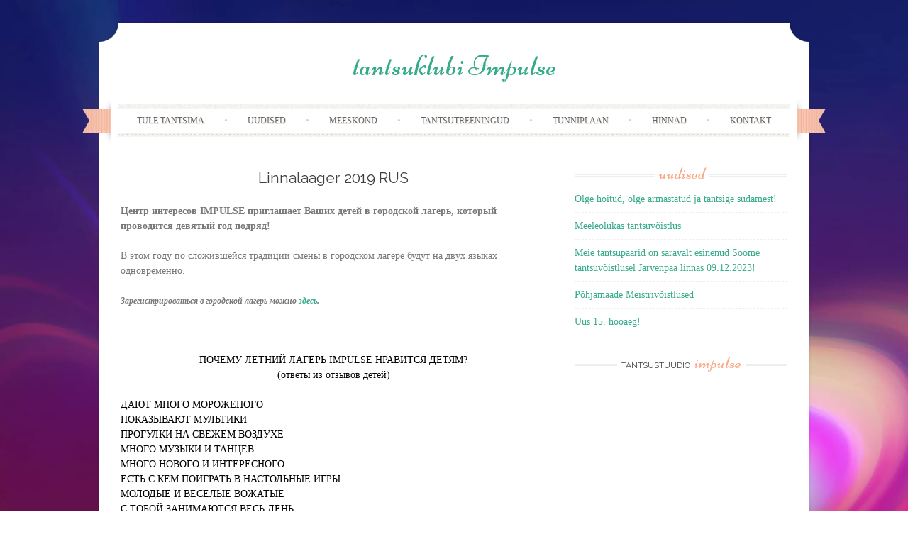

--- FILE ---
content_type: text/html; charset=UTF-8
request_url: https://www.impulse.ee/linnalaager-2019-rus/
body_size: 9441
content:
<!DOCTYPE html>
<html lang="et">
<head>
    <meta charset="UTF-8">
    <meta name="viewport" content="width=device-width, initial-scale=1">
    <title>Linnalaager 2019 RUS | tantsuklubi Impulse</title>
    <link rel="profile" href="http://gmpg.org/xfn/11">
    <link rel="pingback" href="https://www.impulse.ee/xmlrpc.php">
    <meta name='robots' content='max-image-preview:large' />
<link rel='dns-prefetch' href='//fonts.googleapis.com' />
<link rel="alternate" type="application/rss+xml" title="tantsuklubi Impulse &raquo; RSS" href="https://www.impulse.ee/feed/" />
<link rel="alternate" type="application/rss+xml" title="tantsuklubi Impulse &raquo; Kommentaaride RSS" href="https://www.impulse.ee/comments/feed/" />

<!-- This site uses the Google Analytics by MonsterInsights plugin v 6.2.1 - https://www.monsterinsights.com/ -->
<!-- Normally you will find the Google Analytics tracking code here, but the webmaster disabled your user group. -->
<!-- / Google Analytics by MonsterInsights -->

<script type="text/javascript">
window._wpemojiSettings = {"baseUrl":"https:\/\/s.w.org\/images\/core\/emoji\/14.0.0\/72x72\/","ext":".png","svgUrl":"https:\/\/s.w.org\/images\/core\/emoji\/14.0.0\/svg\/","svgExt":".svg","source":{"concatemoji":"https:\/\/www.impulse.ee\/wp-includes\/js\/wp-emoji-release.min.js?ver=6.2.2"}};
/*! This file is auto-generated */
!function(e,a,t){var n,r,o,i=a.createElement("canvas"),p=i.getContext&&i.getContext("2d");function s(e,t){p.clearRect(0,0,i.width,i.height),p.fillText(e,0,0);e=i.toDataURL();return p.clearRect(0,0,i.width,i.height),p.fillText(t,0,0),e===i.toDataURL()}function c(e){var t=a.createElement("script");t.src=e,t.defer=t.type="text/javascript",a.getElementsByTagName("head")[0].appendChild(t)}for(o=Array("flag","emoji"),t.supports={everything:!0,everythingExceptFlag:!0},r=0;r<o.length;r++)t.supports[o[r]]=function(e){if(p&&p.fillText)switch(p.textBaseline="top",p.font="600 32px Arial",e){case"flag":return s("\ud83c\udff3\ufe0f\u200d\u26a7\ufe0f","\ud83c\udff3\ufe0f\u200b\u26a7\ufe0f")?!1:!s("\ud83c\uddfa\ud83c\uddf3","\ud83c\uddfa\u200b\ud83c\uddf3")&&!s("\ud83c\udff4\udb40\udc67\udb40\udc62\udb40\udc65\udb40\udc6e\udb40\udc67\udb40\udc7f","\ud83c\udff4\u200b\udb40\udc67\u200b\udb40\udc62\u200b\udb40\udc65\u200b\udb40\udc6e\u200b\udb40\udc67\u200b\udb40\udc7f");case"emoji":return!s("\ud83e\udef1\ud83c\udffb\u200d\ud83e\udef2\ud83c\udfff","\ud83e\udef1\ud83c\udffb\u200b\ud83e\udef2\ud83c\udfff")}return!1}(o[r]),t.supports.everything=t.supports.everything&&t.supports[o[r]],"flag"!==o[r]&&(t.supports.everythingExceptFlag=t.supports.everythingExceptFlag&&t.supports[o[r]]);t.supports.everythingExceptFlag=t.supports.everythingExceptFlag&&!t.supports.flag,t.DOMReady=!1,t.readyCallback=function(){t.DOMReady=!0},t.supports.everything||(n=function(){t.readyCallback()},a.addEventListener?(a.addEventListener("DOMContentLoaded",n,!1),e.addEventListener("load",n,!1)):(e.attachEvent("onload",n),a.attachEvent("onreadystatechange",function(){"complete"===a.readyState&&t.readyCallback()})),(e=t.source||{}).concatemoji?c(e.concatemoji):e.wpemoji&&e.twemoji&&(c(e.twemoji),c(e.wpemoji)))}(window,document,window._wpemojiSettings);
</script>
<style type="text/css">
img.wp-smiley,
img.emoji {
	display: inline !important;
	border: none !important;
	box-shadow: none !important;
	height: 1em !important;
	width: 1em !important;
	margin: 0 0.07em !important;
	vertical-align: -0.1em !important;
	background: none !important;
	padding: 0 !important;
}
</style>
	<link rel='stylesheet' id='wp-block-library-css' href='https://www.impulse.ee/wp-includes/css/dist/block-library/style.min.css?ver=6.2.2' type='text/css' media='all' />
<link rel='stylesheet' id='classic-theme-styles-css' href='https://www.impulse.ee/wp-includes/css/classic-themes.min.css?ver=6.2.2' type='text/css' media='all' />
<style id='global-styles-inline-css' type='text/css'>
body{--wp--preset--color--black: #000000;--wp--preset--color--cyan-bluish-gray: #abb8c3;--wp--preset--color--white: #ffffff;--wp--preset--color--pale-pink: #f78da7;--wp--preset--color--vivid-red: #cf2e2e;--wp--preset--color--luminous-vivid-orange: #ff6900;--wp--preset--color--luminous-vivid-amber: #fcb900;--wp--preset--color--light-green-cyan: #7bdcb5;--wp--preset--color--vivid-green-cyan: #00d084;--wp--preset--color--pale-cyan-blue: #8ed1fc;--wp--preset--color--vivid-cyan-blue: #0693e3;--wp--preset--color--vivid-purple: #9b51e0;--wp--preset--gradient--vivid-cyan-blue-to-vivid-purple: linear-gradient(135deg,rgba(6,147,227,1) 0%,rgb(155,81,224) 100%);--wp--preset--gradient--light-green-cyan-to-vivid-green-cyan: linear-gradient(135deg,rgb(122,220,180) 0%,rgb(0,208,130) 100%);--wp--preset--gradient--luminous-vivid-amber-to-luminous-vivid-orange: linear-gradient(135deg,rgba(252,185,0,1) 0%,rgba(255,105,0,1) 100%);--wp--preset--gradient--luminous-vivid-orange-to-vivid-red: linear-gradient(135deg,rgba(255,105,0,1) 0%,rgb(207,46,46) 100%);--wp--preset--gradient--very-light-gray-to-cyan-bluish-gray: linear-gradient(135deg,rgb(238,238,238) 0%,rgb(169,184,195) 100%);--wp--preset--gradient--cool-to-warm-spectrum: linear-gradient(135deg,rgb(74,234,220) 0%,rgb(151,120,209) 20%,rgb(207,42,186) 40%,rgb(238,44,130) 60%,rgb(251,105,98) 80%,rgb(254,248,76) 100%);--wp--preset--gradient--blush-light-purple: linear-gradient(135deg,rgb(255,206,236) 0%,rgb(152,150,240) 100%);--wp--preset--gradient--blush-bordeaux: linear-gradient(135deg,rgb(254,205,165) 0%,rgb(254,45,45) 50%,rgb(107,0,62) 100%);--wp--preset--gradient--luminous-dusk: linear-gradient(135deg,rgb(255,203,112) 0%,rgb(199,81,192) 50%,rgb(65,88,208) 100%);--wp--preset--gradient--pale-ocean: linear-gradient(135deg,rgb(255,245,203) 0%,rgb(182,227,212) 50%,rgb(51,167,181) 100%);--wp--preset--gradient--electric-grass: linear-gradient(135deg,rgb(202,248,128) 0%,rgb(113,206,126) 100%);--wp--preset--gradient--midnight: linear-gradient(135deg,rgb(2,3,129) 0%,rgb(40,116,252) 100%);--wp--preset--duotone--dark-grayscale: url('#wp-duotone-dark-grayscale');--wp--preset--duotone--grayscale: url('#wp-duotone-grayscale');--wp--preset--duotone--purple-yellow: url('#wp-duotone-purple-yellow');--wp--preset--duotone--blue-red: url('#wp-duotone-blue-red');--wp--preset--duotone--midnight: url('#wp-duotone-midnight');--wp--preset--duotone--magenta-yellow: url('#wp-duotone-magenta-yellow');--wp--preset--duotone--purple-green: url('#wp-duotone-purple-green');--wp--preset--duotone--blue-orange: url('#wp-duotone-blue-orange');--wp--preset--font-size--small: 13px;--wp--preset--font-size--medium: 20px;--wp--preset--font-size--large: 36px;--wp--preset--font-size--x-large: 42px;--wp--preset--spacing--20: 0.44rem;--wp--preset--spacing--30: 0.67rem;--wp--preset--spacing--40: 1rem;--wp--preset--spacing--50: 1.5rem;--wp--preset--spacing--60: 2.25rem;--wp--preset--spacing--70: 3.38rem;--wp--preset--spacing--80: 5.06rem;--wp--preset--shadow--natural: 6px 6px 9px rgba(0, 0, 0, 0.2);--wp--preset--shadow--deep: 12px 12px 50px rgba(0, 0, 0, 0.4);--wp--preset--shadow--sharp: 6px 6px 0px rgba(0, 0, 0, 0.2);--wp--preset--shadow--outlined: 6px 6px 0px -3px rgba(255, 255, 255, 1), 6px 6px rgba(0, 0, 0, 1);--wp--preset--shadow--crisp: 6px 6px 0px rgba(0, 0, 0, 1);}:where(.is-layout-flex){gap: 0.5em;}body .is-layout-flow > .alignleft{float: left;margin-inline-start: 0;margin-inline-end: 2em;}body .is-layout-flow > .alignright{float: right;margin-inline-start: 2em;margin-inline-end: 0;}body .is-layout-flow > .aligncenter{margin-left: auto !important;margin-right: auto !important;}body .is-layout-constrained > .alignleft{float: left;margin-inline-start: 0;margin-inline-end: 2em;}body .is-layout-constrained > .alignright{float: right;margin-inline-start: 2em;margin-inline-end: 0;}body .is-layout-constrained > .aligncenter{margin-left: auto !important;margin-right: auto !important;}body .is-layout-constrained > :where(:not(.alignleft):not(.alignright):not(.alignfull)){max-width: var(--wp--style--global--content-size);margin-left: auto !important;margin-right: auto !important;}body .is-layout-constrained > .alignwide{max-width: var(--wp--style--global--wide-size);}body .is-layout-flex{display: flex;}body .is-layout-flex{flex-wrap: wrap;align-items: center;}body .is-layout-flex > *{margin: 0;}:where(.wp-block-columns.is-layout-flex){gap: 2em;}.has-black-color{color: var(--wp--preset--color--black) !important;}.has-cyan-bluish-gray-color{color: var(--wp--preset--color--cyan-bluish-gray) !important;}.has-white-color{color: var(--wp--preset--color--white) !important;}.has-pale-pink-color{color: var(--wp--preset--color--pale-pink) !important;}.has-vivid-red-color{color: var(--wp--preset--color--vivid-red) !important;}.has-luminous-vivid-orange-color{color: var(--wp--preset--color--luminous-vivid-orange) !important;}.has-luminous-vivid-amber-color{color: var(--wp--preset--color--luminous-vivid-amber) !important;}.has-light-green-cyan-color{color: var(--wp--preset--color--light-green-cyan) !important;}.has-vivid-green-cyan-color{color: var(--wp--preset--color--vivid-green-cyan) !important;}.has-pale-cyan-blue-color{color: var(--wp--preset--color--pale-cyan-blue) !important;}.has-vivid-cyan-blue-color{color: var(--wp--preset--color--vivid-cyan-blue) !important;}.has-vivid-purple-color{color: var(--wp--preset--color--vivid-purple) !important;}.has-black-background-color{background-color: var(--wp--preset--color--black) !important;}.has-cyan-bluish-gray-background-color{background-color: var(--wp--preset--color--cyan-bluish-gray) !important;}.has-white-background-color{background-color: var(--wp--preset--color--white) !important;}.has-pale-pink-background-color{background-color: var(--wp--preset--color--pale-pink) !important;}.has-vivid-red-background-color{background-color: var(--wp--preset--color--vivid-red) !important;}.has-luminous-vivid-orange-background-color{background-color: var(--wp--preset--color--luminous-vivid-orange) !important;}.has-luminous-vivid-amber-background-color{background-color: var(--wp--preset--color--luminous-vivid-amber) !important;}.has-light-green-cyan-background-color{background-color: var(--wp--preset--color--light-green-cyan) !important;}.has-vivid-green-cyan-background-color{background-color: var(--wp--preset--color--vivid-green-cyan) !important;}.has-pale-cyan-blue-background-color{background-color: var(--wp--preset--color--pale-cyan-blue) !important;}.has-vivid-cyan-blue-background-color{background-color: var(--wp--preset--color--vivid-cyan-blue) !important;}.has-vivid-purple-background-color{background-color: var(--wp--preset--color--vivid-purple) !important;}.has-black-border-color{border-color: var(--wp--preset--color--black) !important;}.has-cyan-bluish-gray-border-color{border-color: var(--wp--preset--color--cyan-bluish-gray) !important;}.has-white-border-color{border-color: var(--wp--preset--color--white) !important;}.has-pale-pink-border-color{border-color: var(--wp--preset--color--pale-pink) !important;}.has-vivid-red-border-color{border-color: var(--wp--preset--color--vivid-red) !important;}.has-luminous-vivid-orange-border-color{border-color: var(--wp--preset--color--luminous-vivid-orange) !important;}.has-luminous-vivid-amber-border-color{border-color: var(--wp--preset--color--luminous-vivid-amber) !important;}.has-light-green-cyan-border-color{border-color: var(--wp--preset--color--light-green-cyan) !important;}.has-vivid-green-cyan-border-color{border-color: var(--wp--preset--color--vivid-green-cyan) !important;}.has-pale-cyan-blue-border-color{border-color: var(--wp--preset--color--pale-cyan-blue) !important;}.has-vivid-cyan-blue-border-color{border-color: var(--wp--preset--color--vivid-cyan-blue) !important;}.has-vivid-purple-border-color{border-color: var(--wp--preset--color--vivid-purple) !important;}.has-vivid-cyan-blue-to-vivid-purple-gradient-background{background: var(--wp--preset--gradient--vivid-cyan-blue-to-vivid-purple) !important;}.has-light-green-cyan-to-vivid-green-cyan-gradient-background{background: var(--wp--preset--gradient--light-green-cyan-to-vivid-green-cyan) !important;}.has-luminous-vivid-amber-to-luminous-vivid-orange-gradient-background{background: var(--wp--preset--gradient--luminous-vivid-amber-to-luminous-vivid-orange) !important;}.has-luminous-vivid-orange-to-vivid-red-gradient-background{background: var(--wp--preset--gradient--luminous-vivid-orange-to-vivid-red) !important;}.has-very-light-gray-to-cyan-bluish-gray-gradient-background{background: var(--wp--preset--gradient--very-light-gray-to-cyan-bluish-gray) !important;}.has-cool-to-warm-spectrum-gradient-background{background: var(--wp--preset--gradient--cool-to-warm-spectrum) !important;}.has-blush-light-purple-gradient-background{background: var(--wp--preset--gradient--blush-light-purple) !important;}.has-blush-bordeaux-gradient-background{background: var(--wp--preset--gradient--blush-bordeaux) !important;}.has-luminous-dusk-gradient-background{background: var(--wp--preset--gradient--luminous-dusk) !important;}.has-pale-ocean-gradient-background{background: var(--wp--preset--gradient--pale-ocean) !important;}.has-electric-grass-gradient-background{background: var(--wp--preset--gradient--electric-grass) !important;}.has-midnight-gradient-background{background: var(--wp--preset--gradient--midnight) !important;}.has-small-font-size{font-size: var(--wp--preset--font-size--small) !important;}.has-medium-font-size{font-size: var(--wp--preset--font-size--medium) !important;}.has-large-font-size{font-size: var(--wp--preset--font-size--large) !important;}.has-x-large-font-size{font-size: var(--wp--preset--font-size--x-large) !important;}
.wp-block-navigation a:where(:not(.wp-element-button)){color: inherit;}
:where(.wp-block-columns.is-layout-flex){gap: 2em;}
.wp-block-pullquote{font-size: 1.5em;line-height: 1.6;}
</style>
<link rel='stylesheet' id='sugarspice-fonts-css' href='//fonts.googleapis.com/css?family=Niconne%7CPT%2BSerif%3A400%2C700%7CRaleway%3A400%2C600&#038;subset=latin%2Clatin-ext&#038;ver=6.2.2' type='text/css' media='all' />
<link rel='stylesheet' id='sugarspice-style-css' href='https://www.impulse.ee/wp-content/themes/sugar-and-spice/style.css?ver=6.2.2' type='text/css' media='all' />
<link rel='stylesheet' id='sugarspice-responsive-css' href='https://www.impulse.ee/wp-content/themes/sugar-and-spice/responsive.css?ver=6.2.2' type='text/css' media='all' />
<link rel='stylesheet' id='sugarspice-icofont-css' href='https://www.impulse.ee/wp-content/themes/sugar-and-spice/fonts/icofont.css?ver=6.2.2' type='text/css' media='all' />
<script type='text/javascript' src='https://www.impulse.ee/wp-includes/js/jquery/jquery.js?ver=3.6.4' id='jquery-core-js'></script>
<script type='text/javascript' src='https://www.impulse.ee/wp-includes/js/jquery/jquery-migrate.min.js?ver=3.4.0' id='jquery-migrate-js'></script>
<link rel="https://api.w.org/" href="https://www.impulse.ee/wp-json/" /><link rel="alternate" type="application/json" href="https://www.impulse.ee/wp-json/wp/v2/pages/1643" /><link rel="EditURI" type="application/rsd+xml" title="RSD" href="https://www.impulse.ee/xmlrpc.php?rsd" />
<link rel="wlwmanifest" type="application/wlwmanifest+xml" href="https://www.impulse.ee/wp-includes/wlwmanifest.xml" />
<meta name="generator" content="WordPress 6.2.2" />
<link rel="canonical" href="https://www.impulse.ee/linnalaager-2019-rus/" />
<link rel='shortlink' href='https://www.impulse.ee/?p=1643' />
<link rel="alternate" type="application/json+oembed" href="https://www.impulse.ee/wp-json/oembed/1.0/embed?url=https%3A%2F%2Fwww.impulse.ee%2Flinnalaager-2019-rus%2F" />
<link rel="alternate" type="text/xml+oembed" href="https://www.impulse.ee/wp-json/oembed/1.0/embed?url=https%3A%2F%2Fwww.impulse.ee%2Flinnalaager-2019-rus%2F&#038;format=xml" />
<!-- <meta name="NextGEN" version="2.2.12" /> -->

<style>
a, a:visited { color:#36AB8A; }
.entry-meta a { color:#797979; }
#nav-wrapper .ribbon-left, #nav-wrapper .ribbon-right { background-image: url("https://www.impulse.ee/wp-content/themes/sugar-and-spice/images/ribbon-peach.png"); }a:hover, a:focus, nav#main-nav > ul > li > a:hover { color: rgba(54, 171, 138, 0.7); }nav#main-nav > ul > li.current_page_item > a, nav#main-nav > ul > li.current_page_ancestor > a, nav#main-nav > ul > li.current-menu-item > a { color:#36AB8A; }
.widget-title em { color:#F9AA89; }
.widget_calendar table td#today { background:#F9AA89; }
blockquote cite { color:#36AB8A; }
blockquote { border-left-color: #F9AA89;} {}
.button:hover, button:hover, a.social-icon:hover , input[type="submit"]:hover, input[type="reset"]:hover, input[type="button"]:hover { background: rgba(54, 171, 138, 0.7);} </style>
<style type="text/css" id="custom-background-css">
body.custom-background { background-image: url("https://www.impulse.ee/wp-content/uploads/2018/08/i-3.jpeg"); background-position: left top; background-size: cover; background-repeat: no-repeat; background-attachment: fixed; }
</style>
	<link rel="icon" href="https://www.impulse.ee/wp-content/uploads/2017/08/cropped-impulse-logo1-32x32.png" sizes="32x32" />
<link rel="icon" href="https://www.impulse.ee/wp-content/uploads/2017/08/cropped-impulse-logo1-192x192.png" sizes="192x192" />
<link rel="apple-touch-icon" href="https://www.impulse.ee/wp-content/uploads/2017/08/cropped-impulse-logo1-180x180.png" />
<meta name="msapplication-TileImage" content="https://www.impulse.ee/wp-content/uploads/2017/08/cropped-impulse-logo1-270x270.png" />
</head>

<body class="page-template-default page page-id-1643 custom-background">
<div id="page" class="hfeed site">
		<header id="header" class="site-header" role="banner">
		<div class="site-branding">

        
        <h1 class="site-title"><a href="https://www.impulse.ee/" rel="home">tantsuklubi Impulse</a></h1>
        <h2 class="site-description"></h2>
        
                
		</div>
        <div id="nav-wrapper">
            <div class="ribbon-left"></div>
            <nav id="main-nav" class="main-navigation" role="navigation">
                <div class="skip-link"><a class="screen-reader-text" href="#content">Skip to content</a></div>
                <ul id="nav" class="menu"><li id="menu-item-1022" class="menu-item menu-item-type-post_type menu-item-object-page menu-item-home menu-item-1022"><a href="https://www.impulse.ee/">Tule tantsima</a></li>
<li id="menu-item-1023" class="menu-item menu-item-type-post_type menu-item-object-page menu-item-1023"><a href="https://www.impulse.ee/uudised/">Uudised</a></li>
<li id="menu-item-1024" class="menu-item menu-item-type-post_type menu-item-object-page menu-item-1024"><a href="https://www.impulse.ee/meeskond/">Meeskond</a></li>
<li id="menu-item-1028" class="menu-item menu-item-type-post_type menu-item-object-page menu-item-has-children menu-item-1028"><a href="https://www.impulse.ee/tantsutreengud/">Tantsutreeningud</a>
<ul class="sub-menu">
	<li id="menu-item-1029" class="menu-item menu-item-type-post_type menu-item-object-page menu-item-1029"><a href="https://www.impulse.ee/tantsutreenigud-lastele/">Tantsutreeningud lastele</a></li>
	<li id="menu-item-1030" class="menu-item menu-item-type-post_type menu-item-object-page menu-item-1030"><a href="https://www.impulse.ee/tantsutreeningud-taiskasvanutele/">Tantsutreeningud täiskasvanutele</a></li>
	<li id="menu-item-2110" class="menu-item menu-item-type-post_type menu-item-object-page menu-item-2110"><a href="https://www.impulse.ee/latinomix/">LatinoMix</a></li>
	<li id="menu-item-1031" class="menu-item menu-item-type-post_type menu-item-object-page menu-item-1031"><a href="https://www.impulse.ee/pulmavalss/">Pulmavalss</a></li>
</ul>
</li>
<li id="menu-item-1025" class="menu-item menu-item-type-post_type menu-item-object-page menu-item-1025"><a href="https://www.impulse.ee/tunniplaan/">Tunniplaan</a></li>
<li id="menu-item-1026" class="menu-item menu-item-type-post_type menu-item-object-page menu-item-1026"><a href="https://www.impulse.ee/hinnakiri/">Hinnad</a></li>
<li id="menu-item-1027" class="menu-item menu-item-type-post_type menu-item-object-page menu-item-1027"><a href="https://www.impulse.ee/kontakt/">Kontakt</a></li>
</ul>            </nav><!-- #site-navigation -->
            <div class="ribbon-right"></div>
        </div>
	</header><!-- #header -->

	<div id="main" class="site-main">
 
	<div id="primary" class="content-area">

			
				
<article id="post-1643" class="post-1643 page type-page status-publish hentry">
	<header class="entry-header">
		<h1 class="entry-title">Linnalaager 2019 RUS</h1>
	</header><!-- .entry-header -->

	<div class="entry-content">
		<p><strong>Центр интересов IMPULSE  приглашает Ваших детей в городской лагерь  , который проводится&nbsp;девятый год подряд!</strong></p>
<p>В этом году по сложившейся традиции&nbsp;смены в городском лагере будут на двух языках одновременно.</p>
<p><strong><em>Зарегистрироваться в городской лагерь можно <a href="https://forms.gle/pqdveGaBxuur18aBA">здесь</a>.</em></strong></p>
<p>&nbsp;</p>
<p style="text-align: center;"><span style="color: #000000;">ПОЧЕМУ ЛЕТНИЙ ЛАГЕРЬ IMPULSE&nbsp;НРАВИТСЯ ДЕТЯМ?</span><br />
<span style="color: #000000;"> (ответы из отзывов детей)</span></p>
<p><span style="color: #000000;">ДАЮТ МНОГО МОРОЖЕНОГО</span><br />
<span style="color: #000000;"> ПОКАЗЫВАЮТ МУЛЬТИКИ</span><br />
<span style="color: #000000;"> ПРОГУЛКИ НА СВЕЖЕМ ВОЗДУХЕ</span><br />
<span style="color: #000000;"> МНОГО МУЗЫКИ И ТАНЦЕВ</span><br />
<span style="color: #000000;"> МНОГО НОВОГО И ИНТЕРЕСНОГО</span><br />
<span style="color: #000000;"> ЕСТЬ С КЕМ ПОИГРАТЬ В НАСТОЛЬНЫЕ ИГРЫ</span><br />
<span style="color: #000000;"> МОЛОДЫЕ И ВЕСЁЛЫЕ ВОЖАТЫЕ</span><br />
<span style="color: #000000;"> С ТОБОЙ ЗАНИМАЮТСЯ ВЕСЬ ДЕНЬ</span><br />
<span style="color: #000000;"> ВЕСЁЛАЯ КОМПАНИЯ ДРУЗЕЙ</span></p>
<div class="block right">&nbsp;</div>
<p><img decoding="async" class="size-full wp-image-1119 aligncenter" src="https://www.impulse.ee/wp-content/uploads/2016/04/49.jpg" alt="49" width="1688" height="775" srcset="https://www.impulse.ee/wp-content/uploads/2016/04/49.jpg 1688w, https://www.impulse.ee/wp-content/uploads/2016/04/49-300x138.jpg 300w, https://www.impulse.ee/wp-content/uploads/2016/04/49-1024x470.jpg 1024w" sizes="(max-width: 1688px) 100vw, 1688px" /></p>
<p><strong>Городской лагерь подходит для ребят, кто любит активный отдых, чьи интересы разнообразны, кто хочет раскрасить свои дни в яркие цвета и смотреть на мир позитивно!</strong></p>
<p><u>Смены:</u></p>
<p><strong>01.07 – 05.07.2019 Неделя БЛОГГЕРОВ </strong>(для детей 6-13 лет)</p>
<p><img decoding="async" loading="lazy" class="size-medium wp-image-1453 alignleft" src="https://www.impulse.ee/wp-content/uploads/2018/04/igri-deti1-300x200.jpg" alt="" width="300" height="200" srcset="https://www.impulse.ee/wp-content/uploads/2018/04/igri-deti1-300x200.jpg 300w, https://www.impulse.ee/wp-content/uploads/2018/04/igri-deti1-768x512.jpg 768w, https://www.impulse.ee/wp-content/uploads/2018/04/igri-deti1-1024x683.jpg 1024w" sizes="(max-width: 300px) 100vw, 300px" /></p>
<p>Кто такие блоггеры?&nbsp; Что они делают? Как начать вести свой блог в интернет пространстве, какие опасности скрывает в себе интернет и как разобраться в огромном потоке информации? Всё это мы будем рассказывать на неделе «Блоггеров».</p>
<p>&nbsp;</p>
<p>Для того чтобы вести свой блог, необходимо много путешествовать,&nbsp; придумывать всевозможные акции, вести прямые трансляции и т.д . Городской лагерь поможет Вашим детям не сидеть на месте. Их ждут весёлые приключения, интересные истории и развлечения, которые помогут не только начать вести свой интернет – дневник, но и научат общению вне интернета.</p>
<p>&nbsp;</p>
<p><strong><em>29.07 – 02.08.2019 Неделя КРАСОТЫ, ЗДОРОВЬЯ И СПОРТА –&nbsp;</em></strong><em>(для детей 5-13 лет)</em></p>
<p><img decoding="async" loading="lazy" class="alignright size-medium wp-image-1452" src="https://www.impulse.ee/wp-content/uploads/2018/04/52754748-300x200.jpg" alt="" width="300" height="200" srcset="https://www.impulse.ee/wp-content/uploads/2018/04/52754748-300x200.jpg 300w, https://www.impulse.ee/wp-content/uploads/2018/04/52754748-768x512.jpg 768w, https://www.impulse.ee/wp-content/uploads/2018/04/52754748.jpg 1000w" sizes="(max-width: 300px) 100vw, 300px" /></p>
<p>В нашем современном мире особенно важно, чтобы наши дети всегда были здоровы, вели подвижный образ жизни и умели выглядеть красиво.</p>
<p>В нашем городском лагере детям представиться возможность узнать о правильном питании, они познакомятся с кухнями разных стран и научаться правильно питаться. Также активные занятия спортом и подвижные игры&nbsp; дадут им дополнительный шанс в летний период побыть на свежем воздухе.&nbsp; Экскурсии, походы и активный отдых ждут Ваших детей на неделе «Красота – здоровье – спорт» в нашем городском лагере.</p>
<p>&nbsp;</p>
<p><em>Дни&nbsp;в лагере пролетают&nbsp;на одном дыхании и вечером Вы увидите своего счастливого ребёнка и он поделится с Вами незабываемыми впечатлениями!</em></p>
<p>&nbsp;</p>
<p><strong><em>Здоровье и безопасность</em></strong></p>
<p>С детьми всегда находятся два&nbsp;квалифицированных педагога, имеющих опыт общения с детьми и осознающих свою ответственность за их здоровье и безопасность.</p>
<p>Разносторонняя программа пребывания содержит познавательную часть, развлечения, подвижные игры, танцы и прогулки на свежем воздухе.&nbsp; В этом году каждая неделя лагеря ознаменована интересной и уникальной темой!</p>
<p>&nbsp;</p>
<p><strong><em>Мой дом — моя крепость</em></strong></p>
<p>Лагерь дневного пребывания имеет постоянное помещение, где можно отдохнуть от экскурсий и разъездов, поиграть в настольные игры, поразгадывать головоломки или сделать что-то своими руками.</p>
<p><strong><em><br />
Питание<br />
</em></strong>Желательно, чтобы ребята позавтракали дома, так как утром им предоставят легкий перекус. Также ежедневно ребята получают полноценный горячий обед и полезный полдник перед уходом домой.</p>
<p>&nbsp;</p>
<p><strong><em>Малые группы</em></strong></p>
<p>В группе не больше 15 детей. При таком количестве возможно сохранить индивидуальный подход &nbsp;и контроль за к каждым ребенком.</p>
<p>&nbsp;</p>
<p><strong>Присоединиться к&nbsp;группе можно в&nbsp;любой момент и&nbsp;на любой срок!</strong></p>
<p>&nbsp;</p>
<p>Стоимость 1 недели (5 дней) пребывания в лагере 135.- EUR на человека.</p>
<p>Стоимость 1 дня пребывания в лагере 27.- EUR на человека.</p>
<p>&nbsp;</p>
<p><strong><em>Зарегистрироваться в городской лагерь можно <a href="https://forms.gle/pqdveGaBxuur18aBA">здесь</a>.</em></strong></p>
<p><em>&nbsp;</em></p>
<p>Место расположения &#8211; Sõprus pst 159, Tallinn.</p>
<p>Дополнительная информация по телефону<br />
+372 56 456 458<strong>– </strong>Александр</p>
<p><img decoding="async" loading="lazy" class="alignright size-full wp-image-1330" src="https://www.impulse.ee/wp-content/uploads/2017/04/1d6cdd303c50b1e0190cd69bb49fbc7f.jpg" alt="1d6cdd303c50b1e0190cd69bb49fbc7f" width="1920" height="1200" srcset="https://www.impulse.ee/wp-content/uploads/2017/04/1d6cdd303c50b1e0190cd69bb49fbc7f.jpg 1920w, https://www.impulse.ee/wp-content/uploads/2017/04/1d6cdd303c50b1e0190cd69bb49fbc7f-300x188.jpg 300w, https://www.impulse.ee/wp-content/uploads/2017/04/1d6cdd303c50b1e0190cd69bb49fbc7f-768x480.jpg 768w, https://www.impulse.ee/wp-content/uploads/2017/04/1d6cdd303c50b1e0190cd69bb49fbc7f-1024x640.jpg 1024w" sizes="(max-width: 1920px) 100vw, 1920px" /></p>
			</div><!-- .entry-content -->
	</article><!-- #post-## -->

				
			
	</div><!-- #primary -->

                        
        <div id="sidebar" class="widget-area" role="complementary">
        
            
		<aside id="recent-posts-2" class="widget widget_recent_entries">
		<h3 class="widget-title"><span>Uudised</span></h3>
		<ul>
											<li>
					<a href="https://www.impulse.ee/uudis/olge-hoitud-olge-armastatud-ja-tantsige-sudamest/">Olge hoitud, olge armastatud ja tantsige südamest!</a>
									</li>
											<li>
					<a href="https://www.impulse.ee/uudis/meeleolukas-tantsuvoistlus/">Meeleolukas tantsuvõistlus</a>
									</li>
											<li>
					<a href="https://www.impulse.ee/uudis/meie-tantsupaarid-on-saravalt-esinenud-soome-tantsuvoistlusel-jarvenpaa-linnas-09-12-2023/">Meie tantsupaarid on säravalt esinenud Soome tantsuvõistlusel Järvenpää linnas 09.12.2023!</a>
									</li>
											<li>
					<a href="https://www.impulse.ee/uudis/pohjamaade-meistrivoistlused-2/">Põhjamaade Meistrivõistlused</a>
									</li>
											<li>
					<a href="https://www.impulse.ee/uudis/uus-15-hooaeg/">Uus 15. hooaeg!</a>
									</li>
					</ul>

		</aside><aside id="facebooklikebox-2" class="widget widget_FacebookLikeBox"><h3 class="widget-title"><span>Tantsustuudio IMPULSE</span></h3><script src="http://connect.facebook.net/en_US/all.js#xfbml=1"></script><fb:like-box href="https://www.facebook.com/pages/Tantsustuudio-Impulse/127072647349383?ref=br_tf" width="292" show_faces="true" border_color="AAAAAA" stream="true" header="true"></fb:like-box>
<script src="http://connect.facebook.net/en_US/all.js#xfbml=1"></script><fb:like layout="box_count" show_faces="yes" width="292" action="like" font="arial" colorscheme="light"></fb:like>
				<!-- AddThis Button BEGIN -->
				<div class="addthis_toolbox addthis_floating_style addthis_counter_style" style="left:50px;top:50px;">
				<a class="addthis_button_facebook_like" fb:like:layout="box_count"></a>
				<a class="addthis_button_tweet" tw:count="vertical"></a>
				<a class="addthis_button_google_plusone" g:plusone:size="tall"></a>
				<a class="addthis_counter"></a>
				</div>
				<script type="text/javascript" src="http://s7.addthis.com/js/250/addthis_widget.js#pubid="></script>
				<!-- AddThis Button END --></aside>        
        </div><!-- #sidebar -->
        
            </div><!-- #main -->
                </div><!-- #page -->

        <footer id="footer" class="site-footer" role="contentinfo">
                        <div class="site-info">
                                <a href="http://wordpress.org/" rel="generator">Proudly powered by WordPress</a>
                <span class="sep"> | </span>
                Theme: Sugar &amp; Spice by <a href="http://webtuts.pl" rel="designer">WebTuts</a>.            </div><!-- .site-info -->
        </footer>

<!-- ngg_resource_manager_marker --><script type='text/javascript' src='https://www.impulse.ee/wp-content/themes/sugar-and-spice/js/skip-link-focus-fix.js?ver=20130115' id='sugarspice-skip-link-focus-fix-js'></script>
<script type='text/javascript' src='https://www.impulse.ee/wp-content/themes/sugar-and-spice/js/modernizr.min.js?ver=2.6.2' id='modernizr-js'></script>
<script type='text/javascript' src='https://www.impulse.ee/wp-content/themes/sugar-and-spice/js/tinynav.min.js?ver=1.1' id='tinynav-js'></script>
<script type='text/javascript' src='https://www.impulse.ee/wp-content/themes/sugar-and-spice/js/jquery.flexslider-min.js?ver=2.2.0' id='sugarspice-flexslider-js'></script>
        <script>

        jQuery(document).ready(function($) {
            $('.widget-title').each(function() {
                var $this = $(this);
                $this.html($this.html().replace(/(\S+)\s*$/, '<em>$1</em>'));
            });
            $('#reply-title').addClass('section-title').wrapInner('<span></span>');

            if( $('.flexslider').length ) {
                $('.flexslider').flexslider({ directionNav: false, pauseOnAction: false, });
                $('.flex-control-nav').each(function(){
                    var $this = $(this);
                    var width = '-'+ ($this.width() / 2) +'px';
                    console.log($this.width());
                    $this.css('margin-left', width);
                });
            }

            $("#nav").tinyNav({header: 'Menu'});
        });
        </script>
    
</body>
</html>